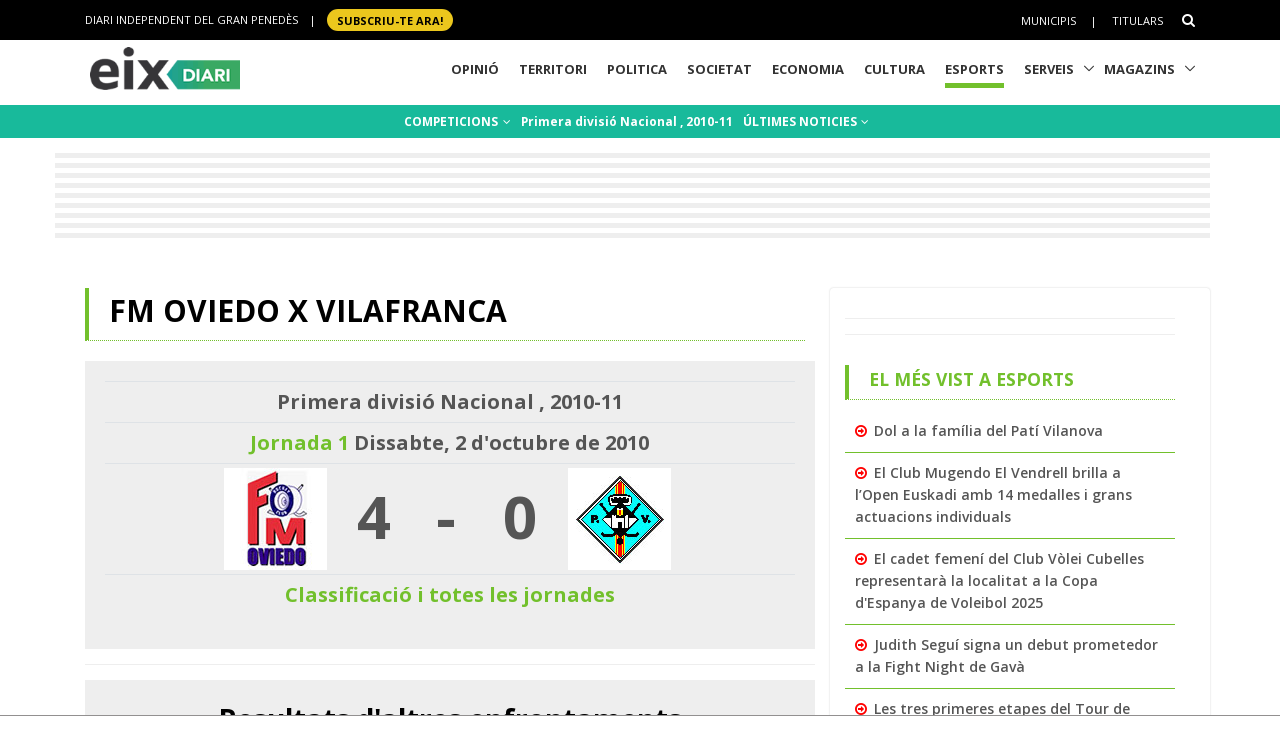

--- FILE ---
content_type: text/html; charset=utf-8
request_url: https://www.google.com/recaptcha/api2/aframe
body_size: 265
content:
<!DOCTYPE HTML><html><head><meta http-equiv="content-type" content="text/html; charset=UTF-8"></head><body><script nonce="dDc_1ywIu6DNlanl5BS-5g">/** Anti-fraud and anti-abuse applications only. See google.com/recaptcha */ try{var clients={'sodar':'https://pagead2.googlesyndication.com/pagead/sodar?'};window.addEventListener("message",function(a){try{if(a.source===window.parent){var b=JSON.parse(a.data);var c=clients[b['id']];if(c){var d=document.createElement('img');d.src=c+b['params']+'&rc='+(localStorage.getItem("rc::a")?sessionStorage.getItem("rc::b"):"");window.document.body.appendChild(d);sessionStorage.setItem("rc::e",parseInt(sessionStorage.getItem("rc::e")||0)+1);localStorage.setItem("rc::h",'1768606329058');}}}catch(b){}});window.parent.postMessage("_grecaptcha_ready", "*");}catch(b){}</script></body></html>

--- FILE ---
content_type: application/javascript; charset=utf-8
request_url: https://fundingchoicesmessages.google.com/f/AGSKWxURAH5MPQ5TcQp7j56yrAiaKviO8pD8b1v_qO4fbX-zIIdZb8xfeYtuG19-VUItd--93J63sqo1vBT--yW4AKvmXrHYO88gbtxsg3ZeBx2oqBa8yl5TZD57RxAM7RM-HJ6Jer6IJE_ZH3B_XM8fjkrNojo_nFL3k1VunKe4MEM5rRVT8f_OhmwG6aXH/_=120x600,/easyads./adcount..160x600_/adnl.
body_size: -1287
content:
window['969e1c96-be10-4f1b-a647-35fc269dcbb8'] = true;